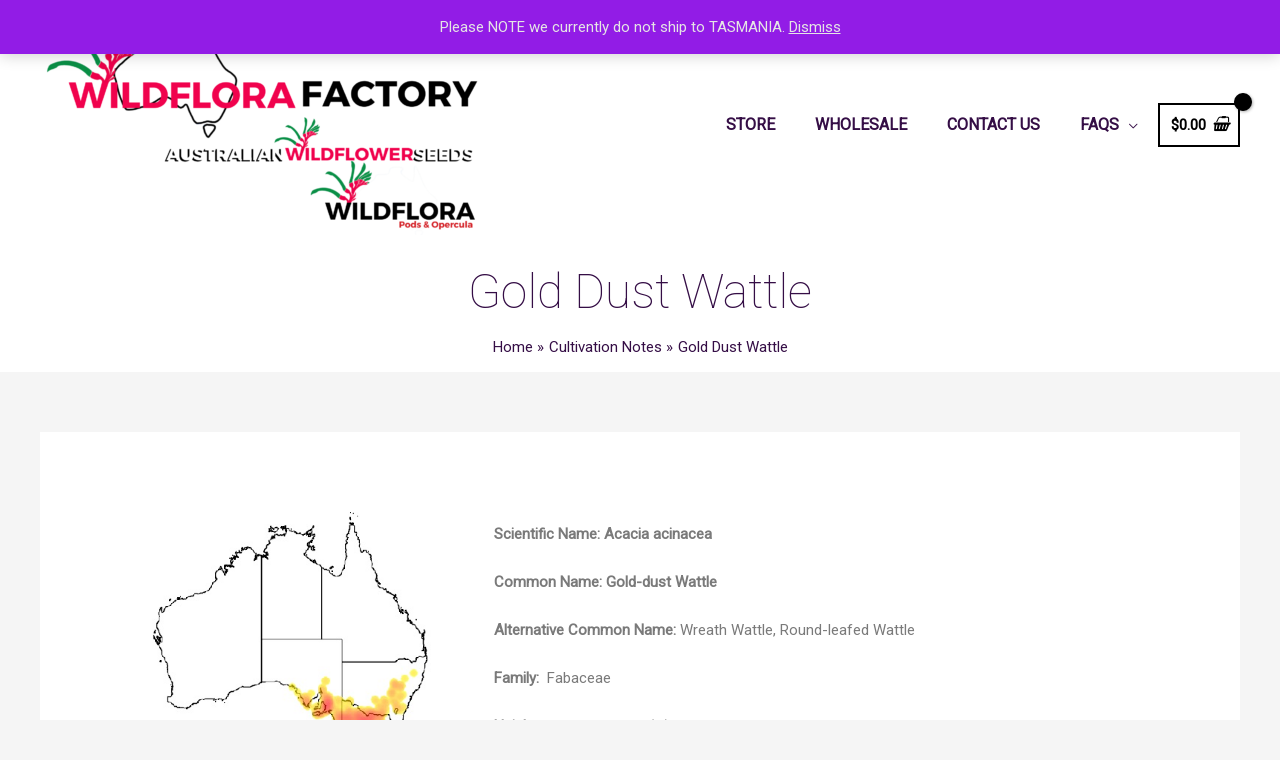

--- FILE ---
content_type: text/css
request_url: https://wildseedaustralia.com.au/wp-content/uploads/elementor/css/post-567.css?ver=1769094402
body_size: 341
content:
.elementor-567 .elementor-element.elementor-element-c20452f:not(.elementor-motion-effects-element-type-background), .elementor-567 .elementor-element.elementor-element-c20452f > .elementor-motion-effects-container > .elementor-motion-effects-layer{background-color:#350E46;}.elementor-567 .elementor-element.elementor-element-c20452f{transition:background 0.3s, border 0.3s, border-radius 0.3s, box-shadow 0.3s;}.elementor-567 .elementor-element.elementor-element-c20452f > .elementor-background-overlay{transition:background 0.3s, border-radius 0.3s, opacity 0.3s;}.elementor-widget-image .widget-image-caption{color:var( --e-global-color-text );}.elementor-567 .elementor-element.elementor-element-64c1e44 img{height:350px;}.elementor-widget-text-editor{color:var( --e-global-color-text );}.elementor-widget-text-editor.elementor-drop-cap-view-stacked .elementor-drop-cap{background-color:var( --e-global-color-primary );}.elementor-widget-text-editor.elementor-drop-cap-view-framed .elementor-drop-cap, .elementor-widget-text-editor.elementor-drop-cap-view-default .elementor-drop-cap{color:var( --e-global-color-primary );border-color:var( --e-global-color-primary );}.elementor-567 .elementor-element.elementor-element-4388d17{text-align:center;font-family:"Arial", Sans-serif;font-size:20px;font-weight:bold;color:#FFFFFF;}.elementor-567 .elementor-element.elementor-element-38c43ca img{height:350px;}.elementor-widget-button .elementor-button{background-color:var( --e-global-color-accent );}.elementor-567 .elementor-element.elementor-element-3ba26e6 .elementor-button{background-color:#350E46;}